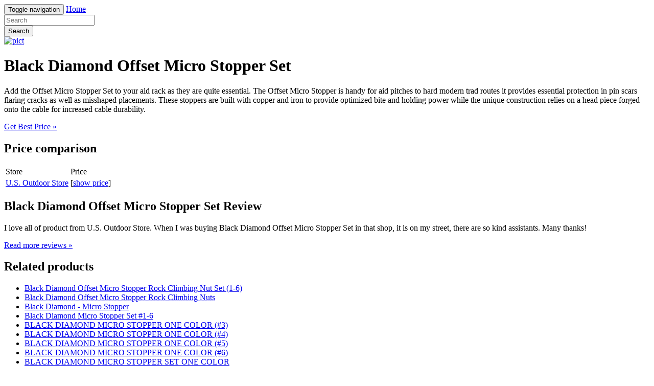

--- FILE ---
content_type: text/html; charset=utf-8
request_url: https://freeshipping001.netlify.app/black-diamond-offset-micro-stopper-set-807f8caaeb0d27520693154356dc6da8.html
body_size: 2023
content:
<!DOCTYPE html><html lang="en"><head> <meta charset="utf-8"> <link rel="canonical" href="http://freeshipping001.netlify.com/black-diamond-offset-micro-stopper-set-807f8caaeb0d27520693154356dc6da8.html"> <meta http-equiv="X-UA-Compatible" content="IE=edge"> <meta name="viewport" content="width=device-width, initial-scale=1"> <meta name="description" content=""> <meta name="author" content=""> <link rel="shortcut icon" href="favicon.png"> <title>DON'T TOUCH Black Diamond Offset Micro Stopper Set</title> <link href="http://freeshipping001.netlify.com/css/bootstrap.min.css" rel="stylesheet"> <link href="http://freeshipping001.netlify.com/css/custom.css" rel="stylesheet">  </head> <body> <div class="navbar navbar-inverse navbar-fixed-top" role="navigation"> <div class="container"> <!--
 Brand and toggle get grouped for better mobile display --> <div class="navbar-header"> <button type="button" class="navbar-toggle" data-toggle="collapse" data-target="#bs-example-navbar-collapse-1"> <span class="sr-only">Toggle navigation</span> <span class="icon-bar"></span> <span class="icon-bar"></span> <span class="icon-bar"></span> </button> <a class="navbar-brand" href="http://freeshipping001.netlify.com/">Home</a> </div> <!--
 Collect the nav links, forms, and other content for toggling --> <div class="collapse navbar-collapse" id="bs-example-navbar-collapse-1"> <form class="navbar-form navbar-left main-search" role="search" action="http://prosperent.com/store/product/218663-278-0?sid=searchBar-BootStrapSeen"> <div class="form-group"> <input type="text" name="k" class="form-control" placeholder="Search"> </div> <button type="submit" class="btn btn-default">Search</button> </form> </div><!--
 /.navbar-collapse --> </div><!--
 /.container-fluid --> </div> <!--
 Main jumbotron for a primary marketing message or call to action --> <div class="jumbotron"> <div class="container"> <a href="#show" data-cc="US" data-id="807f8caaeb0d27520693154356dc6da8" data-sid="BootStrapSeenImgClick" data-name="Black Diamond Offset Micro Stopper Set" onclick="return linkHelper.setLink(this)" rel="nofollow" class="goLink mainImg"> <img src="http://images.prosperentcdn.com/images/250x250/images.usoutdoor.com/usoutdoorstore/products/full/224420.jpg" alt="pict"> </a> <h1>Black Diamond Offset Micro Stopper Set</h1> <p>Add the Offset Micro Stopper Set to your aid rack as they are quite essential. The Offset Micro Stopper is handy for aid pitches to hard modern trad routes it provides essential protection in pin scars flaring cracks as well as misshaped placements. These stoppers are built with copper and iron to provide optimized bite and holding power while the unique construction relies on a head piece forged onto the cable for increased cable durability.</p> <p class="actionBtn"><a href="#best-price" data-cc="US" data-id="807f8caaeb0d27520693154356dc6da8" data-sid="BootStrapSeenBestPriceBtn" data-name="Black Diamond Offset Micro Stopper Set" onclick="return linkHelper.setLink(this)" rel="nofollow" class="goLink btn btn-primary btn-lg" role="button">Get Best Price »</a></p> </div> </div> <div class="container"> <!--
 Example row of columns --> <div class="row"> <div class="col-md-6"> <h2>Price comparison</h2> <table class="table"> <thead> <tr> <td>Store</td> <td>Price</td> </tr> </thead> <tbody> <tr> <td><a href="#go-to-store" data-cc="US" data-id="807f8caaeb0d27520693154356dc6da8" data-sid="BootStrapSeenComparisonMerchant" data-name="Black Diamond Offset Micro Stopper Set" onclick="return linkHelper.setLink(this)" rel="nofollow" class="goLink">U.S. Outdoor Store</a></td> <td>[<a href="#show-price" data-cc="US" data-id="807f8caaeb0d27520693154356dc6da8" data-sid="BootStrapSeenComparisonShowPrice" data-name="Black Diamond Offset Micro Stopper Set" onclick="return linkHelper.setLink(this)" rel="nofollow" class="goLink">show price</a>]</td> </tr> </tbody> </table> <h2>Black Diamond Offset Micro Stopper Set Review</h2> <p>I love all of product from U.S. Outdoor Store. When I was buying Black Diamond Offset Micro Stopper Set in that shop, it is on my street, there are so kind assistants. Many thanks!</p> <p><a class="btn btn-default" href="#read-more" data-cc="US" data-id="807f8caaeb0d27520693154356dc6da8" data-sid="BootStrapSeenBestPriceBtn" data-name="Black Diamond Offset Micro Stopper Set" onclick="return linkHelper.setLink(this)" rel="nofollow" role="button">Read more reviews »</a></p> </div> <div class="col-md-6 relatedProducts"> <h2>Related products</h2> <ul> <li><a href="http://www.womenrunningshoes50off.xyz/black-diamond-offset-micro-stopper-rock-climbing-n-028d0365c5b1c608385870452472e50f.html" title="Black Diamond Offset Micro Stopper Rock Climbing Nut Set (1-6)">Black Diamond Offset Micro Stopper Rock Climbing Nut Set (1-6)</a></li> <li><a href="http://www.25offdeals.xyz/black-diamond-offset-micro-stopper-rock-climbing-n-e0f2a9494cc6292b0815c6d0e2e9e30b.html" title="Black Diamond Offset Micro Stopper Rock Climbing Nuts">Black Diamond Offset Micro Stopper Rock Climbing Nuts</a></li> <li><a href="http://www.50off-now.xyz/black-diamond-micro-stopper-100d4a571fe8f718ce7f490f17554ea6.html" title="Black Diamond - Micro Stopper">Black Diamond - Micro Stopper</a></li> <li><a href="http://www.sportshoes70of.xyz/black-diamond-micro-stopper-set-1-6-31d8923644a5c28d8bd8ad2a02d193e9.html" title="Black Diamond Micro Stopper Set #1-6">Black Diamond Micro Stopper Set #1-6</a></li> <li><a href="http://www.80offnow.xyz/black-diamond-micro-stopper-one-color-3-b5739d68218c05b63b9dbd7cfcf8431a.html" title="BLACK DIAMOND MICRO STOPPER ONE COLOR (#3)">BLACK DIAMOND MICRO STOPPER ONE COLOR (#3)</a></li> <li><a href="http://www.shoppingtrends.xyz/black-diamond-micro-stopper-one-color-4-9518bd509eca310a7d16ba458a718feb.html" title="BLACK DIAMOND MICRO STOPPER ONE COLOR (#4)">BLACK DIAMOND MICRO STOPPER ONE COLOR (#4)</a></li> <li><a href="http://www.70off-now.xyz/black-diamond-micro-stopper-one-color-5-e9921552d4d5e87f29e131ea77a06561.html" title="BLACK DIAMOND MICRO STOPPER ONE COLOR (#5)">BLACK DIAMOND MICRO STOPPER ONE COLOR (#5)</a></li> <li><a href="http://www.80offnow.xyz/black-diamond-micro-stopper-one-color-6-a55b4d54c6929d3b213fc6e61a4cf4c7.html" title="BLACK DIAMOND MICRO STOPPER ONE COLOR (#6)">BLACK DIAMOND MICRO STOPPER ONE COLOR (#6)</a></li> <li><a href="http://discounts032.netlify.com/black-diamond-micro-stopper-set-one-color-517e8c5d8f5665587b5db3319a394abf.html" title="BLACK DIAMOND MICRO STOPPER SET ONE COLOR">BLACK DIAMOND MICRO STOPPER SET ONE COLOR</a></li> <li><a href="http://www.40offdeals.xyz/black-diamond-micro-stopper-one-color-2-ed0974918c050ce4af341b7944fd9d91.html" title="BLACK DIAMOND MICRO STOPPER ONE COLOR (#2)">BLACK DIAMOND MICRO STOPPER ONE COLOR (#2)</a></li> <li><a href="http://www.25off.xyz/black-diamond-micro-stopper-one-color-1-236344dfe745f3434ae41c38d98fff5b.html" title="BLACK DIAMOND MICRO STOPPER ONE COLOR (#1)">BLACK DIAMOND MICRO STOPPER ONE COLOR (#1)</a></li> <li><a href="http://www.sale70off.xyz/black-diamond-micro-stopper-set-with-oval-wire-39ab510db6568876d605b86ed4a1b9b1.html" title="Black Diamond - Micro Stopper Set with Oval Wire">Black Diamond - Micro Stopper Set with Oval Wire</a></li> <li><a href="http://www.40offnow.xyz/black-diamond-micro-stopper-rock-climbing-nut-set-c7575f6e7c43517e782cb371d1543e4c.html" title="Black Diamond Micro Stopper Rock Climbing Nut Set (1-6)">Black Diamond Micro Stopper Rock Climbing Nut Set (1-6)</a></li> <li><a href="http://www.40offdeals.xyz/black-diamond-micro-stopper-rock-climbing-nuts-b1a52757ccdd7856f1adb93aa4abc98f.html" title="Black Diamond Micro Stopper Rock Climbing Nuts">Black Diamond Micro Stopper Rock Climbing Nuts</a></li> </ul> </div> </div> <hr> <footer> <p>© Blog 2016</p> </footer> </div> <!--
 /container --> <!--
 Bootstrap core JavaScript
================================================== --> <!--
 Placed at the end of the document so the pages load faster -->    
</body></html>